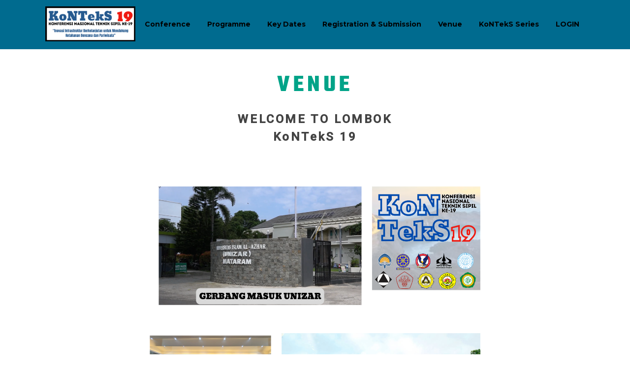

--- FILE ---
content_type: text/html; charset=UTF-8
request_url: https://konteks.web.id/venue/
body_size: 7228
content:
<!DOCTYPE html>
<html lang="en-US" class="no-js">
<head>
<meta charset="UTF-8">
<meta name="viewport" content="width=device-width, initial-scale=1">
<link rel="profile" href="http://gmpg.org/xfn/11">
<link rel="pingback" href="https://konteks.web.id/xmlrpc.php">
<link rel="preconnect" href="https://fonts.gstatic.com">
<link rel="stylesheet" href="https://fonts.googleapis.com/css2?family=Montserrat:wght@700&display=swap">
<link rel="stylesheet" href="https://fonts.googleapis.com/css2?family=Roboto:wght@500&display=swap">
<link rel="stylesheet" href="https://fonts.googleapis.com/css2?family=Teko:wght@700&display=swap">
<link rel="stylesheet" href="https://cdnjs.cloudflare.com/ajax/libs/font-awesome/4.7.0/css/font-awesome.min.css">

<style>
	.prm-text-color {
		color: #00a388 !important;
	}

	.prm-bg-color {
		background-color: #00a388 !important;
	}

	.prm-border-color {
		border-color: #00a388 !important;
	}

	.sec-text-color {
		color: #006b8f !important;
	}

	.sec-bg-color {
		background-color: #006b8f !important;
	}

	.sec-border-color {
		border-color: #006b8f !important;
	}

	button:hover, input:hover[type=submit] {
		background-color: #00a388 !important;
	}

	#main-menu ul li a:hover {
		color: #00a388 !important;	
	}

	#mobile-menu ul li:hover {
		background-color: #006b8f !important;
	}

	#main-menu ul li:hover,
	.dropdown-content a:hover {
		background-color: #006b8f !important;
	}

	.entry-content table tbody {
		border-color: #00a388 !important;
	}
	
	.entry-content table td {
		border-color: #00a388 !important;
	}

	.entry-content table tr:first-child td {
		background-color: #00a388 !important;
	}

	input[type=email], input[type=text], input[type=password], textarea {
		border-color: #00a388 !important;
	}

	.entry-content a {
		color: #00a388 !important;
	}
</style>

<title>Venue &#8211; Konferensi Nasional Teknik Sipil</title>
<meta name='robots' content='max-image-preview:large' />
<script>document.documentElement.className = document.documentElement.className.replace("no-js","js");</script>
<link rel='dns-prefetch' href='//fonts.googleapis.com' />
<link rel="alternate" type="application/rss+xml" title="Konferensi Nasional Teknik Sipil &raquo; Feed" href="https://konteks.web.id/feed/" />
<link rel="alternate" type="application/rss+xml" title="Konferensi Nasional Teknik Sipil &raquo; Comments Feed" href="https://konteks.web.id/comments/feed/" />
<script type="text/javascript">
/* <![CDATA[ */
window._wpemojiSettings = {"baseUrl":"https:\/\/s.w.org\/images\/core\/emoji\/15.0.3\/72x72\/","ext":".png","svgUrl":"https:\/\/s.w.org\/images\/core\/emoji\/15.0.3\/svg\/","svgExt":".svg","source":{"concatemoji":"https:\/\/konteks.web.id\/wp-includes\/js\/wp-emoji-release.min.js?ver=6.6.2"}};
/*! This file is auto-generated */
!function(i,n){var o,s,e;function c(e){try{var t={supportTests:e,timestamp:(new Date).valueOf()};sessionStorage.setItem(o,JSON.stringify(t))}catch(e){}}function p(e,t,n){e.clearRect(0,0,e.canvas.width,e.canvas.height),e.fillText(t,0,0);var t=new Uint32Array(e.getImageData(0,0,e.canvas.width,e.canvas.height).data),r=(e.clearRect(0,0,e.canvas.width,e.canvas.height),e.fillText(n,0,0),new Uint32Array(e.getImageData(0,0,e.canvas.width,e.canvas.height).data));return t.every(function(e,t){return e===r[t]})}function u(e,t,n){switch(t){case"flag":return n(e,"\ud83c\udff3\ufe0f\u200d\u26a7\ufe0f","\ud83c\udff3\ufe0f\u200b\u26a7\ufe0f")?!1:!n(e,"\ud83c\uddfa\ud83c\uddf3","\ud83c\uddfa\u200b\ud83c\uddf3")&&!n(e,"\ud83c\udff4\udb40\udc67\udb40\udc62\udb40\udc65\udb40\udc6e\udb40\udc67\udb40\udc7f","\ud83c\udff4\u200b\udb40\udc67\u200b\udb40\udc62\u200b\udb40\udc65\u200b\udb40\udc6e\u200b\udb40\udc67\u200b\udb40\udc7f");case"emoji":return!n(e,"\ud83d\udc26\u200d\u2b1b","\ud83d\udc26\u200b\u2b1b")}return!1}function f(e,t,n){var r="undefined"!=typeof WorkerGlobalScope&&self instanceof WorkerGlobalScope?new OffscreenCanvas(300,150):i.createElement("canvas"),a=r.getContext("2d",{willReadFrequently:!0}),o=(a.textBaseline="top",a.font="600 32px Arial",{});return e.forEach(function(e){o[e]=t(a,e,n)}),o}function t(e){var t=i.createElement("script");t.src=e,t.defer=!0,i.head.appendChild(t)}"undefined"!=typeof Promise&&(o="wpEmojiSettingsSupports",s=["flag","emoji"],n.supports={everything:!0,everythingExceptFlag:!0},e=new Promise(function(e){i.addEventListener("DOMContentLoaded",e,{once:!0})}),new Promise(function(t){var n=function(){try{var e=JSON.parse(sessionStorage.getItem(o));if("object"==typeof e&&"number"==typeof e.timestamp&&(new Date).valueOf()<e.timestamp+604800&&"object"==typeof e.supportTests)return e.supportTests}catch(e){}return null}();if(!n){if("undefined"!=typeof Worker&&"undefined"!=typeof OffscreenCanvas&&"undefined"!=typeof URL&&URL.createObjectURL&&"undefined"!=typeof Blob)try{var e="postMessage("+f.toString()+"("+[JSON.stringify(s),u.toString(),p.toString()].join(",")+"));",r=new Blob([e],{type:"text/javascript"}),a=new Worker(URL.createObjectURL(r),{name:"wpTestEmojiSupports"});return void(a.onmessage=function(e){c(n=e.data),a.terminate(),t(n)})}catch(e){}c(n=f(s,u,p))}t(n)}).then(function(e){for(var t in e)n.supports[t]=e[t],n.supports.everything=n.supports.everything&&n.supports[t],"flag"!==t&&(n.supports.everythingExceptFlag=n.supports.everythingExceptFlag&&n.supports[t]);n.supports.everythingExceptFlag=n.supports.everythingExceptFlag&&!n.supports.flag,n.DOMReady=!1,n.readyCallback=function(){n.DOMReady=!0}}).then(function(){return e}).then(function(){var e;n.supports.everything||(n.readyCallback(),(e=n.source||{}).concatemoji?t(e.concatemoji):e.wpemoji&&e.twemoji&&(t(e.twemoji),t(e.wpemoji)))}))}((window,document),window._wpemojiSettings);
/* ]]> */
</script>
<style id='wp-emoji-styles-inline-css' type='text/css'>

	img.wp-smiley, img.emoji {
		display: inline !important;
		border: none !important;
		box-shadow: none !important;
		height: 1em !important;
		width: 1em !important;
		margin: 0 0.07em !important;
		vertical-align: -0.1em !important;
		background: none !important;
		padding: 0 !important;
	}
</style>
<link rel='stylesheet' id='wp-block-library-css' href='https://konteks.web.id/wp-includes/css/dist/block-library/style.min.css?ver=6.6.2' type='text/css' media='all' />
<style id='classic-theme-styles-inline-css' type='text/css'>
/*! This file is auto-generated */
.wp-block-button__link{color:#fff;background-color:#32373c;border-radius:9999px;box-shadow:none;text-decoration:none;padding:calc(.667em + 2px) calc(1.333em + 2px);font-size:1.125em}.wp-block-file__button{background:#32373c;color:#fff;text-decoration:none}
</style>
<style id='global-styles-inline-css' type='text/css'>
:root{--wp--preset--aspect-ratio--square: 1;--wp--preset--aspect-ratio--4-3: 4/3;--wp--preset--aspect-ratio--3-4: 3/4;--wp--preset--aspect-ratio--3-2: 3/2;--wp--preset--aspect-ratio--2-3: 2/3;--wp--preset--aspect-ratio--16-9: 16/9;--wp--preset--aspect-ratio--9-16: 9/16;--wp--preset--color--black: #000000;--wp--preset--color--cyan-bluish-gray: #abb8c3;--wp--preset--color--white: #ffffff;--wp--preset--color--pale-pink: #f78da7;--wp--preset--color--vivid-red: #cf2e2e;--wp--preset--color--luminous-vivid-orange: #ff6900;--wp--preset--color--luminous-vivid-amber: #fcb900;--wp--preset--color--light-green-cyan: #7bdcb5;--wp--preset--color--vivid-green-cyan: #00d084;--wp--preset--color--pale-cyan-blue: #8ed1fc;--wp--preset--color--vivid-cyan-blue: #0693e3;--wp--preset--color--vivid-purple: #9b51e0;--wp--preset--gradient--vivid-cyan-blue-to-vivid-purple: linear-gradient(135deg,rgba(6,147,227,1) 0%,rgb(155,81,224) 100%);--wp--preset--gradient--light-green-cyan-to-vivid-green-cyan: linear-gradient(135deg,rgb(122,220,180) 0%,rgb(0,208,130) 100%);--wp--preset--gradient--luminous-vivid-amber-to-luminous-vivid-orange: linear-gradient(135deg,rgba(252,185,0,1) 0%,rgba(255,105,0,1) 100%);--wp--preset--gradient--luminous-vivid-orange-to-vivid-red: linear-gradient(135deg,rgba(255,105,0,1) 0%,rgb(207,46,46) 100%);--wp--preset--gradient--very-light-gray-to-cyan-bluish-gray: linear-gradient(135deg,rgb(238,238,238) 0%,rgb(169,184,195) 100%);--wp--preset--gradient--cool-to-warm-spectrum: linear-gradient(135deg,rgb(74,234,220) 0%,rgb(151,120,209) 20%,rgb(207,42,186) 40%,rgb(238,44,130) 60%,rgb(251,105,98) 80%,rgb(254,248,76) 100%);--wp--preset--gradient--blush-light-purple: linear-gradient(135deg,rgb(255,206,236) 0%,rgb(152,150,240) 100%);--wp--preset--gradient--blush-bordeaux: linear-gradient(135deg,rgb(254,205,165) 0%,rgb(254,45,45) 50%,rgb(107,0,62) 100%);--wp--preset--gradient--luminous-dusk: linear-gradient(135deg,rgb(255,203,112) 0%,rgb(199,81,192) 50%,rgb(65,88,208) 100%);--wp--preset--gradient--pale-ocean: linear-gradient(135deg,rgb(255,245,203) 0%,rgb(182,227,212) 50%,rgb(51,167,181) 100%);--wp--preset--gradient--electric-grass: linear-gradient(135deg,rgb(202,248,128) 0%,rgb(113,206,126) 100%);--wp--preset--gradient--midnight: linear-gradient(135deg,rgb(2,3,129) 0%,rgb(40,116,252) 100%);--wp--preset--font-size--small: 13px;--wp--preset--font-size--medium: 20px;--wp--preset--font-size--large: 36px;--wp--preset--font-size--x-large: 42px;--wp--preset--spacing--20: 0.44rem;--wp--preset--spacing--30: 0.67rem;--wp--preset--spacing--40: 1rem;--wp--preset--spacing--50: 1.5rem;--wp--preset--spacing--60: 2.25rem;--wp--preset--spacing--70: 3.38rem;--wp--preset--spacing--80: 5.06rem;--wp--preset--shadow--natural: 6px 6px 9px rgba(0, 0, 0, 0.2);--wp--preset--shadow--deep: 12px 12px 50px rgba(0, 0, 0, 0.4);--wp--preset--shadow--sharp: 6px 6px 0px rgba(0, 0, 0, 0.2);--wp--preset--shadow--outlined: 6px 6px 0px -3px rgba(255, 255, 255, 1), 6px 6px rgba(0, 0, 0, 1);--wp--preset--shadow--crisp: 6px 6px 0px rgba(0, 0, 0, 1);}:where(.is-layout-flex){gap: 0.5em;}:where(.is-layout-grid){gap: 0.5em;}body .is-layout-flex{display: flex;}.is-layout-flex{flex-wrap: wrap;align-items: center;}.is-layout-flex > :is(*, div){margin: 0;}body .is-layout-grid{display: grid;}.is-layout-grid > :is(*, div){margin: 0;}:where(.wp-block-columns.is-layout-flex){gap: 2em;}:where(.wp-block-columns.is-layout-grid){gap: 2em;}:where(.wp-block-post-template.is-layout-flex){gap: 1.25em;}:where(.wp-block-post-template.is-layout-grid){gap: 1.25em;}.has-black-color{color: var(--wp--preset--color--black) !important;}.has-cyan-bluish-gray-color{color: var(--wp--preset--color--cyan-bluish-gray) !important;}.has-white-color{color: var(--wp--preset--color--white) !important;}.has-pale-pink-color{color: var(--wp--preset--color--pale-pink) !important;}.has-vivid-red-color{color: var(--wp--preset--color--vivid-red) !important;}.has-luminous-vivid-orange-color{color: var(--wp--preset--color--luminous-vivid-orange) !important;}.has-luminous-vivid-amber-color{color: var(--wp--preset--color--luminous-vivid-amber) !important;}.has-light-green-cyan-color{color: var(--wp--preset--color--light-green-cyan) !important;}.has-vivid-green-cyan-color{color: var(--wp--preset--color--vivid-green-cyan) !important;}.has-pale-cyan-blue-color{color: var(--wp--preset--color--pale-cyan-blue) !important;}.has-vivid-cyan-blue-color{color: var(--wp--preset--color--vivid-cyan-blue) !important;}.has-vivid-purple-color{color: var(--wp--preset--color--vivid-purple) !important;}.has-black-background-color{background-color: var(--wp--preset--color--black) !important;}.has-cyan-bluish-gray-background-color{background-color: var(--wp--preset--color--cyan-bluish-gray) !important;}.has-white-background-color{background-color: var(--wp--preset--color--white) !important;}.has-pale-pink-background-color{background-color: var(--wp--preset--color--pale-pink) !important;}.has-vivid-red-background-color{background-color: var(--wp--preset--color--vivid-red) !important;}.has-luminous-vivid-orange-background-color{background-color: var(--wp--preset--color--luminous-vivid-orange) !important;}.has-luminous-vivid-amber-background-color{background-color: var(--wp--preset--color--luminous-vivid-amber) !important;}.has-light-green-cyan-background-color{background-color: var(--wp--preset--color--light-green-cyan) !important;}.has-vivid-green-cyan-background-color{background-color: var(--wp--preset--color--vivid-green-cyan) !important;}.has-pale-cyan-blue-background-color{background-color: var(--wp--preset--color--pale-cyan-blue) !important;}.has-vivid-cyan-blue-background-color{background-color: var(--wp--preset--color--vivid-cyan-blue) !important;}.has-vivid-purple-background-color{background-color: var(--wp--preset--color--vivid-purple) !important;}.has-black-border-color{border-color: var(--wp--preset--color--black) !important;}.has-cyan-bluish-gray-border-color{border-color: var(--wp--preset--color--cyan-bluish-gray) !important;}.has-white-border-color{border-color: var(--wp--preset--color--white) !important;}.has-pale-pink-border-color{border-color: var(--wp--preset--color--pale-pink) !important;}.has-vivid-red-border-color{border-color: var(--wp--preset--color--vivid-red) !important;}.has-luminous-vivid-orange-border-color{border-color: var(--wp--preset--color--luminous-vivid-orange) !important;}.has-luminous-vivid-amber-border-color{border-color: var(--wp--preset--color--luminous-vivid-amber) !important;}.has-light-green-cyan-border-color{border-color: var(--wp--preset--color--light-green-cyan) !important;}.has-vivid-green-cyan-border-color{border-color: var(--wp--preset--color--vivid-green-cyan) !important;}.has-pale-cyan-blue-border-color{border-color: var(--wp--preset--color--pale-cyan-blue) !important;}.has-vivid-cyan-blue-border-color{border-color: var(--wp--preset--color--vivid-cyan-blue) !important;}.has-vivid-purple-border-color{border-color: var(--wp--preset--color--vivid-purple) !important;}.has-vivid-cyan-blue-to-vivid-purple-gradient-background{background: var(--wp--preset--gradient--vivid-cyan-blue-to-vivid-purple) !important;}.has-light-green-cyan-to-vivid-green-cyan-gradient-background{background: var(--wp--preset--gradient--light-green-cyan-to-vivid-green-cyan) !important;}.has-luminous-vivid-amber-to-luminous-vivid-orange-gradient-background{background: var(--wp--preset--gradient--luminous-vivid-amber-to-luminous-vivid-orange) !important;}.has-luminous-vivid-orange-to-vivid-red-gradient-background{background: var(--wp--preset--gradient--luminous-vivid-orange-to-vivid-red) !important;}.has-very-light-gray-to-cyan-bluish-gray-gradient-background{background: var(--wp--preset--gradient--very-light-gray-to-cyan-bluish-gray) !important;}.has-cool-to-warm-spectrum-gradient-background{background: var(--wp--preset--gradient--cool-to-warm-spectrum) !important;}.has-blush-light-purple-gradient-background{background: var(--wp--preset--gradient--blush-light-purple) !important;}.has-blush-bordeaux-gradient-background{background: var(--wp--preset--gradient--blush-bordeaux) !important;}.has-luminous-dusk-gradient-background{background: var(--wp--preset--gradient--luminous-dusk) !important;}.has-pale-ocean-gradient-background{background: var(--wp--preset--gradient--pale-ocean) !important;}.has-electric-grass-gradient-background{background: var(--wp--preset--gradient--electric-grass) !important;}.has-midnight-gradient-background{background: var(--wp--preset--gradient--midnight) !important;}.has-small-font-size{font-size: var(--wp--preset--font-size--small) !important;}.has-medium-font-size{font-size: var(--wp--preset--font-size--medium) !important;}.has-large-font-size{font-size: var(--wp--preset--font-size--large) !important;}.has-x-large-font-size{font-size: var(--wp--preset--font-size--x-large) !important;}
:where(.wp-block-post-template.is-layout-flex){gap: 1.25em;}:where(.wp-block-post-template.is-layout-grid){gap: 1.25em;}
:where(.wp-block-columns.is-layout-flex){gap: 2em;}:where(.wp-block-columns.is-layout-grid){gap: 2em;}
:root :where(.wp-block-pullquote){font-size: 1.5em;line-height: 1.6;}
</style>
<link rel='stylesheet' id='textbook-libre-franklin-css' href='//fonts.googleapis.com/css?family=Libre+Franklin%3A300%2C500%2C600%2C300italic&#038;subset=latin,latin-ext' type='text/css' media='all' />
<link rel='stylesheet' id='textbook-playfair-display-css' href='//fonts.googleapis.com/css?family=Playfair+Display%3A400i&#038;subset=latin,latin-ext' type='text/css' media='all' />
<link rel='stylesheet' id='textbook-playfair-display-sc-css' href='//fonts.googleapis.com/css?family=Playfair+Display+SC%3A700&#038;subset=latin,latin-ext' type='text/css' media='all' />
<link rel='stylesheet' id='textbook-style-css' href='https://konteks.web.id/wp-content/themes/textbook/style.css?ver=6.6.2' type='text/css' media='all' />
<link rel='stylesheet' id='style-custom-css' href='https://konteks.web.id/wp-content/themes/textbook/style-custom.css?ver=6.6.2' type='text/css' media='all' />
<script type="text/javascript" src="https://konteks.web.id/wp-includes/js/jquery/jquery.min.js?ver=3.7.1" id="jquery-core-js"></script>
<script type="text/javascript" src="https://konteks.web.id/wp-includes/js/jquery/jquery-migrate.min.js?ver=3.4.1" id="jquery-migrate-js"></script>
<link rel="https://api.w.org/" href="https://konteks.web.id/wp-json/" /><link rel="alternate" title="JSON" type="application/json" href="https://konteks.web.id/wp-json/wp/v2/pages/93" /><link rel="EditURI" type="application/rsd+xml" title="RSD" href="https://konteks.web.id/xmlrpc.php?rsd" />
<meta name="generator" content="WordPress 6.6.2" />
<link rel="canonical" href="https://konteks.web.id/venue/" />
<link rel='shortlink' href='https://konteks.web.id/?p=93' />
<link rel="alternate" title="oEmbed (JSON)" type="application/json+oembed" href="https://konteks.web.id/wp-json/oembed/1.0/embed?url=https%3A%2F%2Fkonteks.web.id%2Fvenue%2F" />
<link rel="alternate" title="oEmbed (XML)" type="text/xml+oembed" href="https://konteks.web.id/wp-json/oembed/1.0/embed?url=https%3A%2F%2Fkonteks.web.id%2Fvenue%2F&#038;format=xml" />
	<style type="text/css">
			.site-title,
		.site-description {
			position: absolute;
			clip: rect(1px, 1px, 1px, 1px);
		}
		</style>
	<link rel="icon" href="https://konteks.web.id/wp-content/uploads/2025/06/cropped-logo-web-3-32x32.png" sizes="32x32" />
<link rel="icon" href="https://konteks.web.id/wp-content/uploads/2025/06/cropped-logo-web-3-192x192.png" sizes="192x192" />
<link rel="apple-touch-icon" href="https://konteks.web.id/wp-content/uploads/2025/06/cropped-logo-web-3-180x180.png" />
<meta name="msapplication-TileImage" content="https://konteks.web.id/wp-content/uploads/2025/06/cropped-logo-web-3-270x270.png" />
</head>

<body class="page-template-default page page-id-93 wp-custom-logo no-sidebar">
<div id="page" class="site">
	<header id="masthead" class="site-header" role="banner">
		<div class="container sec-bg-color">
			<div id="navbar">
				<span style="display: inline-block; height: 100%; vertical-align: middle;"></span> <!-- Helper for vertical align -->
				<div id="logo"><a href="https://konteks.web.id/" class="custom-logo-link" rel="home"><img width="260" height="100" src="https://konteks.web.id/wp-content/uploads/2025/06/cropped-header-3.png" class="custom-logo" alt="Konferensi Nasional Teknik Sipil" decoding="async" /></a></div>
				<div id="main-menu">
					<ul>
												<li id="conference-menu">
							<div class="dropdown">
								<a class="dropbtn">Conference</a>
								<div class="dropdown-content">
									<a href="https://konteks.web.id/news">News</a>
									<a href="https://konteks.web.id/about">About KoNTekS</a>
									<a href="https://konteks.web.id/keynote-speakers">Keynote Speakers</a>
									<a href="https://konteks.web.id/committees">Committees</a>
									<a href="https://konteks.web.id/reviewers">Reviewers</a>
									<a href="https://konteks.web.id/organizers">Organizers</a>
									<a href="https://konteks.web.id/contact">Contact</a>
								</div>
							</div>
						</li>

						<li id="programme-menu">
							<div class="dropdown">
								<a class="dropbtn">Programme</a>
								<div class="dropdown-content">
									<a href="https://konteks.web.id/topics">Topics</a>
									<a href="https://konteks.web.id/preliminary-programme">Preliminary Programme</a>
								</div>
							</div>
						</li>

						<li id="dates-menu">
							<a href="https://konteks.web.id/key-dates">Key Dates</a>
						</li>

						<li id="registration-menu">
						<div class="dropdown">
								<a class="dropbtn">Registration & Submission</a>
								<div class="dropdown-content">
																			<a href="https://konteks.web.id/registration">Registrasi/Daftar Akun</a>
										<a href="https://konteks.web.id/template-paper/">Download Template Paper</a>
										<a href="https://konteks.web.id/author-guideline/">Download Author Guideline</a>
																	</div>
							</div>
						</li>

						<li id="venue-menu">
							<div class="dropdown">
								<a class="dropbtn">Venue</a>
								<div class="dropdown-content">
									<a href="https://konteks.web.id/venue">Venue</a>
									<a href="https://konteks.web.id/tourist-info">Touries Info</a>
								</div>
							</div>
						</li>

						<li id="series-menu">
							<a href="https://konteks.web.id/series">KoNTekS Series</a>
						</li>
						<li id="user_login">
															<a href="https://konteks.web.id/login">LOGIN</a>
													</li>
					</ul>
				</div>
			</div>

			<div id="burger-menu">
				<a href="javascript:void(0)" onclick="showMenu()">
					<i id="burger-menu-icon" class="fa fa-bars"></i>
				</a>
			</div>
		</div>

	</header><!-- .site-header -->

	
	<div id="content" class="site-content">
	<div id="primary" class="content-area">
		<main id="main" class="site-main" role="main">

		
<article id="post-93" class="post-93 page type-page status-publish hentry">
		<header class="entry-header">
		<h1 class="entry-title prm-text-color">
			VENUE		</h1>
	</header>
	<div class="entry-content">
		<h2 style="text-align: center;"><strong>WELCOME TO LOMBOK</strong></h2>
<h2 style="text-align: center;"><strong>KoNTekS 19</strong></h2>
<p><span id="more-93"></span></p>
<p>&nbsp;</p>
<p><img fetchpriority="high" decoding="async" class="alignnone wp-image-6781 size-full" src="http://konteks.web.id/wp-content/uploads/2025/06/GERBANG-MASUK-UNIZAR.png" alt="" width="4419" height="6250" srcset="https://konteks.web.id/wp-content/uploads/2025/06/GERBANG-MASUK-UNIZAR.png 4419w, https://konteks.web.id/wp-content/uploads/2025/06/GERBANG-MASUK-UNIZAR-212x300.png 212w, https://konteks.web.id/wp-content/uploads/2025/06/GERBANG-MASUK-UNIZAR-724x1024.png 724w, https://konteks.web.id/wp-content/uploads/2025/06/GERBANG-MASUK-UNIZAR-768x1086.png 768w, https://konteks.web.id/wp-content/uploads/2025/06/GERBANG-MASUK-UNIZAR-1086x1536.png 1086w, https://konteks.web.id/wp-content/uploads/2025/06/GERBANG-MASUK-UNIZAR-1448x2048.png 1448w" sizes="(max-width: 4419px) 100vw, 4419px" /></p>
<p><!--more--></p>
<p><img decoding="async" class="alignnone wp-image-6783 size-full" src="http://konteks.web.id/wp-content/uploads/2025/06/HOTEL.png" alt="" width="4419" height="6250" srcset="https://konteks.web.id/wp-content/uploads/2025/06/HOTEL.png 4419w, https://konteks.web.id/wp-content/uploads/2025/06/HOTEL-212x300.png 212w, https://konteks.web.id/wp-content/uploads/2025/06/HOTEL-724x1024.png 724w, https://konteks.web.id/wp-content/uploads/2025/06/HOTEL-768x1086.png 768w, https://konteks.web.id/wp-content/uploads/2025/06/HOTEL-1086x1536.png 1086w, https://konteks.web.id/wp-content/uploads/2025/06/HOTEL-1448x2048.png 1448w" sizes="(max-width: 4419px) 100vw, 4419px" /></p>
<p><!--more--></p>
<h2 style="text-align: center;"></h2>
<p>&nbsp;</p>
<p>&nbsp;</p>
<p>&nbsp;</p>
<p>&nbsp;</p>
<p>&nbsp;</p>
<p>&nbsp;</p>
<p>&nbsp;</p>
<p>&nbsp;</p>
<p>&nbsp;</p>
<p>&nbsp;</p>
<h2 style="text-align: center;"></h2>
	</div>
</article><!-- #post-## -->
		</main><!-- .site-main -->
	</div><!-- .content-area -->

	</div>

	<footer id="colophon" class="site-footer prm-bg-color" role="contentinfo">
		<div class="site-footer-wrap">
			<div>  
				<div id="footer-name">
					Universitas Islam Al-Azhar				</div>

				<div id="footer-description">
					Sekretariat Program Studi Teknik Sipil, Fakultas Teknik				</div>

				<div>
					<div class="footer-item">
						<span class="footer-icon"><i class="fa fa-map-marker"></i></span>
						<span>Jl. Unizar No. 20 Sandubaya, Mataram NTB</span>
					</div>

					<div class="footer-item">
						<span class="footer-icon"><i class="fa fa-phone"></i></span>
						<span>(0370) 7562077</span>
					</div>

					<div class="footer-item">
						<span class="footer-icon"><i class="fa fa-fax"></i> </span>
						<span>(0370) 7562077</span>
					</div>
					
					<div class="footer-item">
						<span class="footer-icon"><i class="fa fa-envelope"></i> </span>
						<span>konteks19@gmail.com</span>
					</div>

					<div class="footer-item">
						<span>Contact Person : Jauhari Prasetiwan ( 087839248700 )</span>
					</div>
				</div>
			</div>
		</div><!-- .site-footer-wrap -->

	</footer><!-- .site-footer -->

</div>
<script type="text/javascript" src="https://konteks.web.id/wp-content/themes/textbook/assets/js/jquery.flexslider.js?ver=2.6.1" id="textbook-flexslider-js"></script>
<script type="text/javascript" src="https://konteks.web.id/wp-content/themes/textbook/assets/js/functions.js?ver=20160624" id="textbook-functions-js"></script>
<script type="text/javascript" id="textbook-navigation-js-extra">
/* <![CDATA[ */
var textBookMenuToggleText = {"menu":"Menu","close":"Close"};
var textBookScreenReaderText = {"expand":"expand child menu","collapse":"collapse child menu"};
var textBookSearchToggleText = {"search":"Search","close":"Close"};
/* ]]> */
</script>
<script type="text/javascript" src="https://konteks.web.id/wp-content/themes/textbook/assets/js/navigation.js?ver=20151215" id="textbook-navigation-js"></script>
<script type="text/javascript" src="https://konteks.web.id/wp-content/themes/textbook/assets/js/skip-link-focus-fix.js?ver=20151215" id="textbook-skip-link-focus-fix-js"></script>
<script type="text/javascript" src="https://konteks.web.id/wp-content/themes/textbook/assets/js/nibble-custom.js?ver=2021-05-24" id="nibble-custom-js"></script>

</body>
</html>


--- FILE ---
content_type: text/css
request_url: https://konteks.web.id/wp-content/themes/textbook/style-custom.css?ver=6.6.2
body_size: 2747
content:
/* CSS Reset Start */
html, body, div, span, applet, object, iframe,
h1, h2, h3, h4, h5, h6, p, blockquote, pre,
a, abbr, acronym, address, big, cite, code,
del, dfn, em, img, ins, kbd, q, s, samp,
small, strike, strong, sub, sup, tt, var,
b, u, i, center,
dl, dt, dd, ol, ul, li,
fieldset, form, label, legend,
table, caption, tbody, tfoot, thead, tr, th, td,
article, aside, canvas, details, embed, 
figure, figcaption, footer, header, hgroup, 
menu, nav, output, ruby, section, summary,
time, mark, audio, video {
	margin: 0;
	padding: 0;
	border: 0;
	font-size: 100%;
	font: inherit;
	vertical-align: baseline;
}

/* HTML5 display-role reset for older browsers */
article, aside, details, figcaption, figure, 
footer, header, hgroup, menu, nav, section {
	display: block;
}

body {
	line-height: 1;
}

ol, ul {
	list-style: none;
}

blockquote, q {
	quotes: none;
}

blockquote:before, blockquote:after,
q:before, q:after {
	content: '';
	content: none;
}

table {
	border-collapse: collapse;
	border-spacing: 0;
}
/* CSS Reset End */

/* Spinner */
.spinner-wrapper{
  display: none;
  z-index: 999;
  width: 100%;
  height: 100%;
  position: absolute;
  top: 0;
  left: 0;
  position: fixed;
  background-color: rgb(0, 0, 0, 0.8);
}

.label {
  position: absolute;
  top:55%;
  font-family: 'Roboto';
  text-align: center;
  width: 100%;
  color: rgb(255,255,255);
  text-transform: uppercase;
  font-size: 1rem;
}

.spinner::after {
  content: '';
  box-sizing: border-box;
  width: 40px;
  height: 40px;
  position: absolute;
  top: calc(50% - 20px);
  left: calc(50% - 20px);
  border-radius: 50%;
}

.spinner.material::after {
  border-top: 4px solid rgb(255,255,255);
  border-left: 4px solid rgb(255,255,255);
  border-bottom: 4px solid rgb(255,255,255);
  border-right: 4px solid rgba(255, 255, 255, 0.0);
  animation: spinner .6s linear infinite;
}


@keyframes spinner {
  to {transform: rotate(360deg);}
}



/* Spinner End */

/* Clearfix Start */
.clearfix {
    clear: both;
}
/* Clearfix End */

body {
  background-color: white;
}

/* Page Login Start */
.background-login-page {
  display: flex;
  flex-direction: column;
  height: 100%;
  width: 100%;
  padding: 20px;
  position: fixed;
  z-index: 10;
  left: 0;
  top: 0;
  background-color: rgb(199, 199, 199);
  overflow-x: hidden;
  justify-content: center;
  align-items: center;
}

.login-container {
  background-color: white;
  box-shadow: 0 0 50px;
  box-sizing: border-box;
  color: black;
  font-family: 'Roboto';
  max-width: 500px;
  max-height: 500px;
  padding: 20px;
}

.login-container h1 {
  text-align: center;
}

div.login-container input {
  vertical-align: middle;
  width: 98%;
  margin: 0 0 10px 0;
}

.login-container i {
  position: absolute;
  margin-left: -30px;
  line-height: 42px;
  cursor: pointer;
}

.login-logo {
  max-width: 400px;
  padding: 50px 0;
}

.login-action-container {
  display: flex;
  justify-content: space-between;
  width: 98%;
  margin-bottom: 10px;
}

.error-login {
  color: rgb(255, 0, 0);
  text-align: center;
}

.reset-password-success {
  color: rgb(22, 187, 0);
  text-align: center;
}
/* Page Login End */

/* Page Reset Password Start */
.background-reset-password-page {
  display: flex;
  flex-direction: column;
  height: 100%;
  width: 100%;
  padding: 20px;
  position: fixed;
  z-index: 10;
  left: 0;
  top: 0;
  background-color: rgb(199, 199, 199);
  overflow-x: hidden;
  justify-content: center;
  align-items: center;
}

.reset-password-container {
  background-color: white;
  box-shadow: 0 0 50px;
  box-sizing: border-box;
  color: black;
  font-family: 'Roboto';
  max-width: 500px;
  max-height: 500px;
  padding: 20px;
}

.reset-password-container h1 {
  text-align: center;
}

div.reset-password-container input {
  margin: 0 0 10px 0;
  width: 98%;
  vertical-align: middle;
}

.reset-password-container i {
  position: absolute;
  margin-left: -30px;
  line-height: 42px;
  cursor: pointer;
}

.reset-password-logo {
  max-width: 400px;
  padding: 50px 0;
}

.error-reset-password {
  color: rgb(255, 0, 0);
  text-align: center;
}
/* Page Reset Password End */

/* Header Start */
header .container {
  position: fixed;
  z-index: 4;
  width: 100%;
  height: 100px;
  margin: 0 auto;
}

#navbar {
  width: 95%;
  height: 100px;
  margin: auto;
  text-align: center;
}

#logo {
  max-width: 15%;
  height: 100%;
  display: inline-block;
  position: relative;
}

#logo a {
  vertical-align: middle;
}

#main-menu {
  display: inline-block;
  font-size: 14px;
}

#main-menu ul {
  text-decoration: none;
}

#main-menu ul li {
  display: inline-block;
  padding: 15px;
}

#main-menu ul li a {
  color: black;
  font-family: 'Montserrat';
}

#main-menu ul li a:hover {
  color: rgb(128, 128, 128);
}

.dropdown-content {
  display: none;
  position: absolute;
}

.dropdown:hover .dropdown-content {
  display: block;
}

.dropdown-content a {
  display: block;
  background-color: #FFFFFF;
  padding: 20px;
  line-height: 0;
}

#mobile-menu {
  display: none;
  text-align: center;
  font-family: 'Montserrat';
}

#mobile-menu ul li {
  background-color: white;
  color: black;
  padding: 20px;
}

#burger-menu-icon {
  color: black;
}

#main-menu.responsive {
  display: block;
  position: absolute;
  left: 0;
  top: 100px;
}

#main-menu.responsive ul li {
  background-color: white;
  text-align: left;
  padding-bottom: 0;
  padding-top: 0;
  width: 100vw;
  line-height: 40px;
}

#main-menu.responsive .dropdown-content {
  position: relative;
  left: -15px;
  width: 100vw;
}

#main-menu.responsive .dropdown .dropbtn {
  display: block;
  width: 100%;
  text-align: left;
}

#main-menu.responsive .dropdown-content a {
  padding-left: 3em;
}

#burger-menu {
  display: none;
}

#mobile-menu ul li {
  display: none;
}
/* Header End */

/* Homepage Start */
#banner, #others {
  padding: 50px;
  text-align: center;
}

#banner a, #banner img {
  display: block;
  margin: auto;
}

#others {
  border-bottom: 5px solid;
  border-top: 5px solid;
}

main#main div#others p {
  font-family: 'Roboto';
  margin: 1em 0;
}

#organizer {
  display: flex;
  align-items: center;
  padding: 50px 0;
  box-sizing: border-box;
  flex-wrap: wrap;
  justify-content: space-evenly; 
}

#organizer .gallery-item {
  box-sizing: border-box;
  flex-grow: 1;
  margin: 0;
  max-width: 30%;
}
/* Homepage End */

/* Page Content Start */
h1.entry-title {
  font-family: 'Teko';
  font-size: 3em;
}

.entry-content h1 {
  font-size: 2em;
  font-weight: bold;
  margin: .5em 0;
}

.entry-content h2 {
  font-size: 1.5em;
  font-weight: bold;
  margin: .5em 0;
}

.entry-content h3 {
  font-size: 1.17em;
  font-weight: bold;
  margin: .5em 0;
}

.entry-content h4 {
  font-size: 1em;
  font-weight: bold;
  margin: .5em 0;
}

.entry-content h5 {
  font-size: .83em;
  font-weight: bold;
  margin: .5em 0;
}

.entry-content h6 {
  font-size: .67em;
  font-weight: bold;
  margin: .5em 0;
}

.entry-content p {
  margin: 1em 0;
}

.entry-content strong {
  font-weight: bold;
}

.entry-content em {
  font-style: italic;
}

header.entry-header {
  text-align: center;
}

.page .page:before {
  border: none;
}

div#content {
  margin-top: 100px;
  min-height: calc(100vh - 404.781px); /* 404.781 estimated header + footer */
}

main#main {
  border: none;
}

#main article {
  border: none;
  background: none;
}

.page .page .entry-header {
  background: none;
}

.entry-content {
  font-family: 'Roboto';
  text-align: center;
}

.entry-content div {
  margin: 20px 0;
  line-height: 20px;
}

.entry-content table {
  margin: 10px 0;
}

.entry-content table tr:first-child td {
  color: white;
  text-align: center;
  vertical-align: middle;
}

div.wp-video {
  margin: 0 auto;
}
/* Page Content End */

/* Footer Start */
div.site-footer-wrap {
  width: 80%;
  color: white;
  font-family: 'Roboto';
}

div#footer-name {
  font-size: 2em;
  font-weight: bold;
  padding: 5px 10px;
}

div#footer-description {
  padding: 5px 10px;
}

.footer-item {
  display: table;
}

div.site-footer-wrap span{
  display: table-cell;
  padding: 10px;
}

.footer-item span.footer-icon {
  width: 40px;
  text-align: center;
  box-sizing: border-box;
}
/* Footer End */

/* Modal Start */
#confirmation-modal {
  display: none;
  height: 100%;
  width: 100%;
  position: fixed;
  z-index: 10;
  left: 0;
  top: 0;
  background-color: rgba(0, 0, 0, .5);
  overflow-x: hidden;
  margin: 0;
}

.modal-container {
  display: flex;
  justify-content: center;
  align-content: center;
}
.modal {
  background-color: rgb(255, 255, 255);
  border-radius: 20px;
  display: flex;
  flex-direction: column;
  min-width: 320px;
  padding: 20px;
  width: 50%;
}

.modal-container header {
  display: flex;
  justify-content: center;
}

.modal-container div {
  display: flex;
  justify-content: center;
}

.modal-container footer {
  display: flex;
  justify-content: space-evenly;
}
/* Modal End */

/* Landing Page Start */
#home-overlay {
  height: 100%;
  width: 100%;
  padding: 20px;
  position: fixed;
  z-index: 10;
  left: 0;
  top: 0;
  background-color: white;
  overflow-x: hidden;
}

#overlay-nav {
  display: flex;
  font-size: 20px;
  padding: 10px;
}

#overlay-logo {
  align-items: center;
  box-sizing: border-box;
  display: flex;
  flex: 1;
}

#overlay-btn {
  align-items: center;
  display: flex;
  flex: 1;
  justify-content: flex-end;
}

#overlay-btn a {
  padding: 0 5px;
  box-sizing: border-box;
}

span.overlay-btn-icon {
  display: none;
}

#overlay-img {
  padding: 20px;
}

#overlay-img img {
  display: block;
  margin: 0 auto;
  max-width: 80%;
}
/* Landing Page End */

/* Contact Page Start */
main#main .entry-title {
  padding-top: 50px;
}

main#main article .entry-content {
  padding-top: 0;
  padding-bottom: 0;
}

#contact-page {
  display: table;
}

div#contact-list, div#contact-form {
  display: table-cell;
  width: 50%;
  text-align: center;
  padding: 0 20px;
}

#main-email {
  padding-bottom: 60px;
}

input[type=email], 
input[type=password], 
input[type=text], 
input[type=file], 
textarea,
select {
  border-radius: 0;
  border-width: 3px;
  color: black;
  font-family: 'Roboto';
  margin: 5px;
  padding: 5px;
  width: 100%;
}

input:focus[type=email],
input:focus[type=password],
input:focus[type=text], 
textarea:focus,
select:focus { 
  outline: none !important;
}

button, input[type=submit] {
  border-radius: 0;
}

button:hover, input:hover[type=submit] {
  color: white !important;
}

button:focus,
input:focus[type=submit] {
  background-color: inherit;
}
/* Contact Page End */

/* Keynote Speakers Start */
.keynote-container {
  display: grid;
  grid-template-columns: repeat(auto-fit, minmax(150px, 1fr));
  grid-gap: 20px;
}

.speaker-kanban {
  display: grid;
  grid-template-rows: max-content 80px 80px;
}

.speaker-img img {
  height: 250px;
  object-fit: cover;
}
/* Keynote Speakers End */

/* Topics Start */
.entry-content .list-content {
  display: inline-block;
  line-height: 30px;
  margin: auto;
}

.lists {
  list-style-type: disc;
  text-align: left;
}
/* Topics End */

/* Registration Form Start */
form.registration-form {
  text-align: left;
}

form.registration-form h1,
form.registration-form input[type=submit] {
  text-align: center;
}

form.registration-form input {
  margin: 0;
}

.error-text {
  color: red;
  font-size: .75em;
}
/* Registration Form End */

/* Profile Form Start */
form.profile-form {
  text-align: left;
}

form.profile-form h1{
  text-align: center;
}

form.profile-form input {
  margin: 0;
}

input:disabled {
  background-color: #3b3b3b4d;
}

input:-webkit-autofill,
input:-webkit-autofill:hover, 
input:-webkit-autofill:focus, 
input:-webkit-autofill:active
{
  box-shadow: none;
  -webkit-box-shadow: 0 0 0 30px white inset !important;
}
/* Profile Form End */

/* My Submission Page Start */
div.new-submission-btn {
  text-align: right;
}

div.submission-card {
  text-align: left;
}

div.new-submission-submit-btn {
  display: flex;
  justify-content: space-between;
}

form.inline-form {
  display: inline-block;
}
/* My Submission Page End */

/* New Submission Form Start */
form.new-submission-form {
  text-align: left;
}

form.new-submission-form input,
form.new-submission-form textarea,
form.new-submission-form select {
  margin: 0;
}

#min-author-btn {
  display: none;
}
/* New Submission Form End */

@media only screen and (max-width: 1089px) {
  #logo {
    min-width: 200px;
  }

  #burger-menu {
    display: block;
    font-size: 30px;
    position: absolute;
    float: right;
    right: 30px;
    top: 50%;
    transform: translateY(-50%);
  }

  #main-menu {
    display: none;
  }
}

@media only screen and (min-width: 1089px) {
  .keynote-container {
    grid-template-columns: repeat(3, minmax(150px, 1fr));
  }

  li#conference-menu .dropdown-content {
    margin-left: -45px;
  }

  li#programme-menu .dropdown-content {
    margin-left: -65px;
  }

  li#registration-menu .dropdown-content {
    margin-left: -25px;
  }

  li#venue-menu .dropdown-content {
    margin-left: -40px;
  }
}

@media only screen and (max-width: 425px) {
  span.overlay-btn-text {
    display: none;
  }

  span.overlay-btn-icon {
    display: block;
  }

  #overlay-img {
    padding: 20px 0;
  }

  #overlay-img img {
    max-width: 100%;
  }
}

/* Assign Reviewer Start */
.reviewer-list-container {
  display: flex;
}

input.reviewer-list-input {
  margin: 0;
}

.reviewer-list-btn {
  position: relative;
  border-width: 3px;
  border-left: 0;
  padding-top: 0;
  padding-bottom: 0;
}
/* Assign Reviewer End */

/* Invoice Start */
div.invoice-submit-btn {
  display: flex;
  justify-content: space-between;
}
/* Invoice End */

/* Verify Payment Proof Start */
.payment-proof-note {
  margin-left: 0;
  margin-right: 0;
}

div.verify-payment-proof-btn {
  display: flex;
  justify-content: space-between;
}
/* Verify Payment Proof End */

--- FILE ---
content_type: text/javascript
request_url: https://konteks.web.id/wp-content/themes/textbook/assets/js/nibble-custom.js?ver=2021-05-24
body_size: 3035
content:
// This prevents the POST from running again on refresh or back button
if ( window.history.replaceState ) {
    window.history.replaceState( null, null, window.location.href );
}

// Function to close overlay on index page
function closeNav() {
    document.getElementById("home-overlay").style.display = "none";
}

// Function to show navigation menu when it collapsed
function showMenu() {
    // Get the main-menu and burger-menu-icon elements
    var mainMenu = document.getElementById("main-menu");
    var burgerMenu = document.getElementById("burger-menu-icon");

    // If main-menu element have a class
    if (mainMenu.className !== '') {
        // Remove the class of main-menu element
        mainMenu.className = '';
        
        // Toggle the class of burger-menu-icon element from fa-close to fa-bars
        burgerMenu.classList.add('fa-bars');
        burgerMenu.classList.remove('fa-close');
        // If main-menu element doesn't have a class
    } else {
        // Add responsive class to main-menu element
        mainMenu.className = 'responsive';

        // Toggle the class of burger-menu-icon element from fa-bars to fa-close
        burgerMenu.classList.add('fa-close');
        burgerMenu.classList.remove('fa-bars');
    }
}

// Function to show the password (used in login and reset password page)
function togglePassword(icon, elementId) {
    // @param   icon        the element object of icon
    // @param   elementId   the element id

    // Get the password input element
    var passwordInput = document.getElementById(elementId);

    // If password input type is "text"
    if (passwordInput.type == "text") {
        // Change class of the icon to be "fa fa-eye"
        icon.className = "fa fa-eye";
        
        // Change type of the passwordInput to be "password"
        passwordInput.type = "password";
        // If password input type is not "text", which mean the type is "password"
    } else {
        // Change class of the icon to be "fa fa-eye-slash"
        icon.className = "fa fa-eye-slash";

        // Change type of the passwordInput to be "text"
        passwordInput.type = "text";
    }
}

// Count elements with author-container class. Used in New Submission page.
// It is intended to fill the element id if add new co-author.
var authorNumber = document.querySelectorAll('.author-container').length + 1;

// Function to create new input for co-author
function addAuthor() {
    // Get element where the id is "co-author-container"
    let coAuthorContainer = document.querySelector("#co-author-container");

    // Create a new element divOuter
    let divOuter = document.createElement("div");

    // Set attribute on divOuter
    divOuter.setAttribute("id", "author-container-"+authorNumber);
    divOuter.setAttribute("style", "margin-top: 0");
    
    // Create a new element divInner
    let divInner = document.createElement("div");

    // Set attribute on divInner
    divInner.setAttribute("class", "author-container");
    divInner.setAttribute("style", "display: flex; margin-top: 0");

    // When coAuthorContainer doesn't have any child
    if (!coAuthorContainer.childElementCount) {
        // Create a new label "Co Author"
        let label = document.createElement("label");
        label.setAttribute("id", "co-author-label");
        label.innerHTML = "Co Author";

        // Append the label to coAuthorContainer
        coAuthorContainer.appendChild(label);
    }

    // Create a new input
    let input = document.createElement("input");

    // Define an ID for the input that has been created
    let inputId = "author-" + authorNumber;
    
    // Set attribute on input
    input.setAttribute("type", "text");
    input.setAttribute("onchange", "setInputDatalist(this);");
    input.setAttribute("list", "author-list");
    input.setAttribute("id", inputId);
    input.setAttribute("name", inputId);
    input.required = true;
    
    // Append input to divInner
    divInner.appendChild(input);
    
    // Create a new inputHidden, it will have hidden type
    let inputHidden = document.createElement("input");

    // Define an ID for the inputHidden that has been created
    let inputHiddenId = "author-" + authorNumber + "-id";

    // Set attribute on inputHidden
    inputHidden.setAttribute("type", "hidden");
    inputHidden.setAttribute("id", inputHiddenId);
    inputHidden.setAttribute("class", "author-id");
    inputHidden.setAttribute("name", inputHiddenId);

    // Append input to divInner
    divInner.appendChild(inputHidden);

    // Create a new button
    let button = document.createElement("button");

    // Set attribute on button
    button.innerHTML = '<i class="fa fa-trash-o"></i>';
    button.setAttribute("id", "btn-author-container-"+authorNumber);
    button.setAttribute("class", "prm-text-color prm-border-color");
    button.setAttribute("onclick", "minAuthor(this);");
    button.setAttribute("style", "position: relative; border-width: 3px; border-left: 0; padding-top: 0; padding-bottom: 0;");
    
    // Append input to divInner
    divInner.appendChild(button);
    
    // Append divInner to divOuter
    divOuter.appendChild(divInner);

    // Append divOuter to coAuthorContainer
    coAuthorContainer.appendChild(divOuter);

    // Scroll window to the input when it is in center vertically
    input.scrollIntoView({behavior: 'smooth', block: 'center'});
    
    // Increment the authorNumber variable
    authorNumber++;
}

// Function to delete input of co-author
function minAuthor(button) {
    // @param   button  button that clicked by user

    // Define the div id
    let divId = button.id.substring(4);

    // Get the div where the element id equal to divId
    let div = document.getElementById(divId);
    
    // Remove the element of div
    div.remove();

    // Get the element where id is "co-author-container"
    let coAuthorContainer = document.querySelector("#co-author-container");

    // If coAuthorContainer only have 1 child (the child is a label element)
    if (coAuthorContainer.childElementCount == 1) {
        // Get the element where id is "co-author-label"
        let coAuthorLabel = document.getElementById("co-author-label");

        // Remove the label
        coAuthorLabel.remove();
    }
}

// Function to set input hidden based on value on datalist
function setInputDatalist(input) {
    // @param   input   input that contain author name

    try {
        // Get elements where have author-id class
        authorIds = document.querySelectorAll(".author-id");

        // Collect author ID in an array to check redundant author later
        authorIdsArray = [];
        for (let i = 0; i < authorIds.length - 1; i++) {
            authorIdsArray.push(authorIds[i].value);
        }

        // Define datalistId with id of the input
        let datalistId = input.id;

        // If "author" string is not in datalistId
        if (datalistId.indexOf('author') !== -1) {
            // Re-define datalistId
            datalistId = 'author';
        }

        // Get author id from element option in datalist
        var objectId = document.querySelector("#"+datalistId+"-list option[value='"+input.value+"']").dataset.value;

        // If objectId already inside authorIdsArray
        if (authorIdsArray.includes(objectId)) {
            // Show alert
            alert( 'Tidak dapat memasukkan penulis yang sama!' );

            // Empty the author name input and the hidden id input
            document.getElementById(input.id).value = '';
            document.getElementById(input.id+"-id").value = '';
        // If objectId not inside authorIdsArray
        } else {
            // Set the hidden id input with objectId
            document.getElementById(input.id+"-id").value = objectId;
        }
    // Error when querySelector cannot find option with value that has been entered in author name input
    } catch(error) {
        // Show alert
        alert( 'Tulis dengan lengkap atau pilih salah satu pilihan!' );

        // Empty the author name input and the hidden id input
        document.getElementById(input.id).value = '';
        document.getElementById(input.id+"-id").value = '';
    }
}

// Function to prevent user for submit the submission.
// It is un-used soon.
function caution() {
    alert('Jangan lupa klik tombol submit pada tanggal 7 Juli 2021. Silahkan melakukan Save to Draft terlebih dahulu baru kemudian melakukan Submit dimulai pada tanggal 7 Juli 2021');
}

// Function for activate editing in profile page
function activateEditProfile(button) {
    // Define form element
    let profileForm = document.getElementsByClassName("profile-form");
    let form = profileForm[0];

    // Get button with "edit-btn-container" id
    let editBtnContainer = document.getElementById("edit-btn-container");

    // Remove editBtnContainer
    editBtnContainer.remove();
    
    // Define every input inside profile form
    let firstName = form.querySelector('#first-name');
    let lastName = form.querySelector('#last-name');
    let phone = form.querySelector('#phone');
    let userTitle = form.querySelector('#user-title');
    let organization = form.querySelector('#organization');
    let department = form.querySelector('#department');
    let address1= form.querySelector('#address-1');
    let address2 = form.querySelector('#address-2');
    let postcode = form.querySelector('#postcode');
    let city = form.querySelector('#city');
    let province = form.querySelector('#province');
    let country = form.querySelector('#country');

    // Set disabled attribute to "false" for every input
    firstName.disabled = false;
    lastName.disabled = false;
    phone.disabled = false;
    userTitle.disabled = false;
    organization.disabled = false;
    department.disabled = false;
    address1.disabled = false;
    address2.disabled = false;
    postcode.disabled = false;
    city.disabled = false;
    province.disabled = false;
    country.disabled = false;
    
    // Create a new div
    let div = document.createElement("div");

    // Set attribute of div
    div.setAttribute("id", "action-btn-container");
    div.setAttribute("style", "display: flex; justify-content: space-between");
    
    // Create a new button
    let cancelButton = document.createElement("button");

    // Set attribute of cancelButton
    cancelButton.innerHTML = "Cancel";
    cancelButton.setAttribute("class", "prm-text-color prm-border-color");
    cancelButton.setAttribute("type", "button");
    cancelButton.setAttribute("onclick", "closeEditProfile()");
    
    // Create a new button
    let submitButton = document.createElement("button");

    // Set attribute of submitButton
    submitButton.innerHTML = "Submit";
    submitButton.setAttribute("class", "prm-text-color prm-border-color");

    // Append cancelButton to div
    div.appendChild(cancelButton);

    // Append submitButton to div
    div.appendChild(submitButton);

    // Append div to form
    form.appendChild(div);
}

// Function to close editing in profile page
function closeEditProfile() {
    // Define form element
    let profileForm = document.getElementsByClassName("profile-form");
    let form = profileForm[0];

    // Get button with "action-btn-container" id
    let actionBtnContainer = document.getElementById("action-btn-container");

    // Remove actionBtnContainer
    actionBtnContainer.remove();

    // Define every input inside profile form
    let firstName = form.querySelector('#first-name');
    let lastName = form.querySelector('#last-name');
    let userTitle = form.querySelector('#user-title');
    let organization = form.querySelector('#organization');
    let department = form.querySelector('#department');
    let address1= form.querySelector('#address-1');
    let address2 = form.querySelector('#address-2');
    let postcode = form.querySelector('#postcode');
    let city = form.querySelector('#city');
    let province = form.querySelector('#province');
    let country = form.querySelector('#country');
    
    // Set disabled attribute to "true" for every input
    firstName.disabled = true;
    lastName.disabled = true;
    userTitle.disabled = true;
    organization.disabled = true;
    department.disabled = true;
    address1.disabled = true;
    address2.disabled = true;
    postcode.disabled = true;
    city.disabled = true;
    province.disabled = true;
    country.disabled = true;

    // Create a new div
    let div = document.createElement("div");
    
    // Set attribute of div
    div.setAttribute("id", "edit-btn-container");
    div.setAttribute("style", "display: flex; justify-content: left");
    
    // Create a new button
    let editButton = document.createElement("button");
    
    // Set attribute of editButton
    editButton.innerHTML = "Edit";
    editButton.setAttribute("class", "prm-text-color prm-border-color");
    editButton.setAttribute("type", "button");
    editButton.setAttribute("onclick", "activateEditProfile(this)");
    
    // Append editButton to div
    div.appendChild(editButton);

    // Append div to form
    form.appendChild(div);
}

// Count elements with reviewer-list-container class. Used in Assign Reviewer page.
// It is intended to fill the element id if add new reviewer.
var reviewerNumber = document.querySelectorAll('.reviewer-list-container').length + 1;

// Function to create new input for reviewer
function addReviewer() {
    // Get element with "reviewer-container" id
    let reviewerContainer = document.querySelector("#reviewer-container");

    // Create a new div
    let div = document.createElement("div");

    // Set attribute of div
    div.setAttribute("id", "reviewer-container-"+reviewerNumber);
    div.setAttribute("class", "reviewer-list-container");

    // Create a new input
    let input = document.createElement("input");

    // Define inputId
    let inputId = "reviewer-" + reviewerNumber;

    // Set attribute of input
    input.setAttribute("type", "text");
    input.setAttribute("list", "reviewer-list");
    input.setAttribute("id", inputId);
    input.setAttribute("class", "reviewer-list-input");
    input.setAttribute("onchange", "setReviewerId(this)");
    input.required = true;
    
    // Append input to div
    div.appendChild(input);
    
    // Create a new inputHidden, it will have hidden type
    let inputHidden = document.createElement("input");
    
    // Set attribute of inputHidden
    inputHidden.setAttribute("type", "hidden");
    inputHidden.setAttribute("id", "reviewer-"+reviewerNumber+"-id");
    inputHidden.setAttribute("class", "reviewer-id");
    inputHidden.setAttribute("name", "reviewer-"+reviewerNumber+"-id");
    
    // Append inputHidden to div
    div.appendChild(inputHidden);

    // Create a new button
    let button = document.createElement("button");

    // Set attribute of button
    button.innerHTML = '<i class="fa fa-trash-o"></i>';
    button.setAttribute("id", "btn-reviewer-container-"+reviewerNumber);
    button.setAttribute("class", "prm-text-color prm-border-color reviewer-list-btn");
    button.setAttribute("onclick", "minReviewer(this)");
    button.setAttribute("type", "button");

    // Append button to div
    div.appendChild(button);

    // Append div to reviewerContainer
    reviewerContainer.appendChild(div);

    // Scroll window to the input when it is in center vertically
    input.scrollIntoView({behavior: 'smooth', block: 'center'});
    
    // Increment reviewerNumber
    reviewerNumber++;
}

// Function to delete input of reviewer
function minReviewer(button) {
    // Get the element with "reviewer-container" id
    let reviewerContainer = document.querySelector("#reviewer-container");

    // If reviewerContainer has children more than 1
    if (reviewerContainer.childElementCount > 1) {
        // Define the div id
        let divId = button.id.substring(4);
        
        // Get the div where the element id equal to divId
        let div = document.getElementById(divId);
        
        // Remove div
        div.remove();
    // If reviewerContainer has only 1 child
    } else {
        // Show alert
        alert('Minimal reviewer berjumlah 1!');
    }
}

// Function to set reviewer on a page
function setReviewerId(input) {
    // @param   input   input that contain reviewer name

    try {
        // Get elements with "reviewer-id" class
        reviewerIds = document.querySelectorAll(".reviewer-id");

        // Collect reviewer ID in an array to check redundant reviewer later
        reviewerIdsArray = [];
        for (let i = 0; i < reviewerIds.length; i++) {
            reviewerIdsArray.push(reviewerIds[i].value);
        }

        // Get reviewer id from element option in datalist
        var reviewerId = document.querySelector("#reviewer-list option[value='"+input.value+"']").dataset.value;

        // If reviewerId already inside reviewerIdsArray
        if (reviewerIdsArray.includes(reviewerId)) {
            // Show alert
            alert( 'Tidak dapat memasukkan reviewer yang sama!' );

            // Empty the reviewer name input and the hidden id input
            document.getElementById(input.id).value = '';
            document.getElementById(input.id+"-id").value = '';
        // If reviewerId not inside reviewerIdsArray
        } else {
            // Set the hidden id input with reviewerId
            document.getElementById(input.id+"-id").value = reviewerId;
        }
    // Error when querySelector cannot find option with value that has been entered in reviewer name input
    } catch(error) {
        // Show alert
        alert( 'Tulis dengan lengkap atau pilih salah satu pilihan!' );

        // Empty the reviewer name input and the hidden id input
        document.getElementById(input.id).value = '';
        document.getElementById(input.id+"-id").value = '';
    }
}

// Function to show modal confirmation
function showConfirmation() {
    document.getElementById("confirmation-modal").style.display = "block";
}

// Function to close modal confirmation
function closeConfirmation() {
    document.getElementById("confirmation-modal").style.display = "none";
}